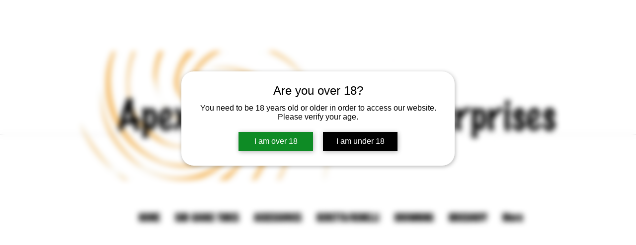

--- FILE ---
content_type: text/javascript; charset=utf-8
request_url: https://w-avp-app.herokuapp.com/get_script/f5419f88-7d76-488b-8675-7a52f290b885.js
body_size: 10177
content:
(function() {
    class Utils {
        static isLocalStorageAvailable(){
            let test = 'test';
            try {
                localStorage.setItem(test, test);
                localStorage.removeItem(test);
                return true;
            } catch(e) {
                return false;
            }
        }

        static setLsWithExpiry(key, value, ttl) {
            if (Utils.isLocalStorageAvailable() === false) {
                return;
            }

            value = value.toString();
            const now = new Date()
            const item = {
                value: value,
                expiry: now.getTime() + ttl,
            }
            localStorage.setItem(key, JSON.stringify(item))
        }

        static getLsWithExpiry(key) {
            if (Utils.isLocalStorageAvailable() === false) {
                return null;
            }

            const itemStr = localStorage.getItem(key)
            if (!itemStr) {
                return null
            }

            const item = JSON.parse(itemStr)
            const now = new Date()
            if (now.getTime() > item.expiry) {
                localStorage.removeItem(key)
                return null
            }

            return item.value.toString();
        }

        static isSamePathname(urlToCheck) {
            try {
                let url = new URL(urlToCheck);
                return url.pathname === window.location.pathname;
            } catch (e) {
                return false;
            }
        }

        static sendXHR(type, url, data, callback=null) {
            let newXHR = new XMLHttpRequest() || new window.ActiveXObject("Microsoft.XMLHTTP");
            newXHR.open(type, url, true);
            newXHR.send(data);
            newXHR.onreadystatechange = function() {
                if (this.status === 200 && this.readyState === 4) {
                    if (callback !== null) {
                        callback(this.response);
                    }
                }
            };
        }

        static addCSSToPage(cssToAdd) {
            let styleSheet = document.createElement("style");
            styleSheet.innerHTML = cssToAdd;
            document.head.appendChild(styleSheet);
        }
    }

    class AgeVerificationPopup {
        constructor(settings) {
            this._settings = JSON.parse(settings);

        }

        hideAgeVerification() {
            let ageVerificationModel = document.getElementById('ea-age-verification');
            ageVerificationModel.style.display = 'none';
            Utils.setLsWithExpiry('wavpDismissed_' + this._settings['session_duration'], 'true', 86400000 * this._settings['session_duration']);
            document.querySelector('body').removeAttribute('scroll', 'no');
            document.querySelector('body').style.overflowY = "unset";

            if (location.href.indexOf('wavpPreview') > -1) {
                setTimeout(function() {
                    window.WAVP_SCRIPT_INJECTED = undefined;
                    WAVP_main();
                }, 2500);
            }
        }

        _showAgeVerification() {
            let popupImageComponent = this._settings['popup_logo_url'].length > 0 ? `<div class="ea-age-image"> <img src="` + this._settings['popup_logo_url'] + `" /> </div> ` : ``;
            const freemiumWatermark = (this._settings['is_premium'] || location.href.indexOf('wavpPreview=true') > -1) ? "" : '<div class="ea-age-verification-main" style="box-shadow: unset;background-color: transparent;"><span class="ea-age-credits">Build a FREE AI website with <a href="https://wix.pxf.io/c/5814886/2151863/25616?trafcat=wsb" target="_blank">AI Website Builder</a></span></div>';
            let popupHtmlTemplate = `<div id="ea-age-verification"><div class="ea-age-verification-main">` + popupImageComponent + `<span class="ea-age-title">` + this._settings['popup_header_text'] + `</span><span class="ea-age-main-text">` + this._settings['popup_content_text'] + `</span><div class="ea-age-buttons"><button class="ea-age-button ea-yes-button" onclick="window.ageVerificationPopup.hideAgeVerification();">` + this._settings['yes_button_text'] + `</button><button class="ea-age-button ea-no-button" onclick="if (location.href.indexOf('wavpPreview') > -1) { alert('The redirection is not working in the preview mode!') } else { location.href = '` + this._settings['no_redirection_url'] + `'}">` + this._settings['no_button_text'] + `</button></div></div></div>`;
            let popupCssTemplate = `#ea-age-verification { position: fixed; top: 0; left: 0; right: 0; bottom: 0; background-color: transparent; backdrop-filter: blur(6px); -webkit-backdrop-filter: blur(6px); -webkit-transition: 500ms; transition: 500ms; z-index: 90000001; display: none; } .ea-age-verification-main { background-color: ` + this._settings['popup_bg_color'] + `; color: ` + this._settings['popup_content_color'] + `; font-size: ` + this._settings['popup_content_font_size'] + `px; text-align: center; padding: 25px; border-radius: ` + this._settings['popup_corners_style'] + `; position: relative; top: 10px; width: 500px; max-width: 80%; margin: 0 auto; -webkit-box-shadow: 1px 2px 9px 0px rgba(0,0,0,0.3); -moz-box-shadow: 1px 2px 9px 0px rgba(0,0,0,0.3); box-shadow: 1px 2px 9px 0px rgba(0,0,0,0.3); } @media only screen and (min-height: 400px) { .ea-age-verification-main { top: 20%; } } .ea-age-title, .ea-age-main-text { display: block; margin-bottom: 1em; } .ea-age-title { font-size: ` + this._settings['popup_header_font_size'] + `px; color: ` + this._settings['popup_header_color'] + `; margin-bottom: 0.5em; } .ea-age-button { -webkit-box-shadow: 1px 2px 9px 0px rgba(0,0,0,0.3); -moz-box-shadow: 1px 2px 9px 0px rgba(0,0,0,0.3); box-shadow: 1px 2px 9px 0px rgba(0,0,0,0.3); border: none; font-size: 16pt; color: #ff4646; display: inline-block; width: 150px; padding: 10px; margin: 5px 10px; font-size: ` + this._settings['popup_content_font_size'] + `px; } .ea-buttons { display: block; justify-content: center; align-items: center; } .ea-yes-button { color: #ffffff; background-color: ` + this._settings['yes_button_color'] + `; cursor: pointer; } .ea-no-button { color: #ffffff; background-color: ` + this._settings['no_button_color'] + `; cursor: pointer; } .ea-age-image { padding-bottom: 30px; } .ea-age-image img { max-width: 300px; } .ea-age-credits { color: black; display: block; font-size: 12px; text-decoration: normal; text-align: center; } ` + this._settings['custom_css'];
            Utils.addCSSToPage(popupCssTemplate);
            document.querySelector('body').insertAdjacentHTML('afterBegin', popupHtmlTemplate);
            let ageVerificationModel = document.getElementById('ea-age-verification');
            ageVerificationModel.style.display = 'block';
            document.querySelector('body').setAttribute('scroll', 'no');
            document.querySelector('body').style.overflowY = "hidden";
        }

        runLogic() {
            let wavpDismissed = Utils.getLsWithExpiry('wavpDismissed_' + this._settings['session_duration']);
            if (location.href.indexOf('wavpPreview=true') > -1) {
                this._showAgeVerification();
                return;
            }

            if (this._settings["popup_location"] === "2") {
                const observer = new MutationObserver(mutations => {
                    mutations.forEach(mutation => {
                        if (window.WAVP_LAST_HREF !== window.location.href) {
                            window.WAVP_LAST_HREF = window.location.href;
                            for (let specificPageUrl of this._settings["popup_specific_pages"]) {
                                let wavpDismissed = Utils.getLsWithExpiry('wavpDismissed_' + this._settings['session_duration']);
                                if (Utils.isSamePathname(specificPageUrl) && wavpDismissed === null) {
                                    this._showAgeVerification();
                                    break;
                                }
                            }
                        }
                    });
                });

                observer.observe(document.body, { childList: true, subtree: true });
            }

            if (wavpDismissed === null) {
                if (this._settings["popup_location"] === "1") {
                    this._showAgeVerification();
                }
                else {
                    for (let specificPageUrl of this._settings["popup_specific_pages"]) {
                        if (Utils.isSamePathname(specificPageUrl)) {
                            this._showAgeVerification();
                            break;
                        }
                    }
                }
            }
        }
    }

    function WAVP_main() {
        console.log('%c------ Age Verification Popup by Effective Apps is Initializing ------', 'color: cyan');
        console.log('%c------ Contact us at support@effectify.co for help and questions about the app ------', 'color: cyan');
        if (window.WAVP_SCRIPT_INJECTED === undefined) {
            window.WAVP_SCRIPT_INJECTED = true;
            window.WAVP_LAST_HREF = window.location.href;
            window.ageVerificationPopup = new AgeVerificationPopup(`{"verification_method": 1, "yes_button_text": "I am over 18", "no_button_text": "I am under 18", "yes_button_color": "#0e8b25", "no_button_color": "#000000", "no_redirection_url": "https://google.com", "minimum_age_to_enter": 28, "bday_format": 1, "session_duration": 30, "popup_logo_url": "", "popup_header_text": "Are you over 18?", "popup_header_color": "#000000", "popup_header_font_size": 24, "popup_content_text": "You need to be 18 years old or older in order to access our website. Please verify your age.", "popup_content_color": "#000000", "popup_content_font_size": 16, "popup_corners_style": "25px", "popup_bg_color": "#ffffff", "custom_css": "@media all and (max-width: 600px) { .ea-age-image img { width: 30%; } }", "is_premium": false, "popup_location": "1", "popup_specific_pages": [""]}`);
            window.ageVerificationPopup.runLogic();
        }
    }

    WAVP_main();
}());